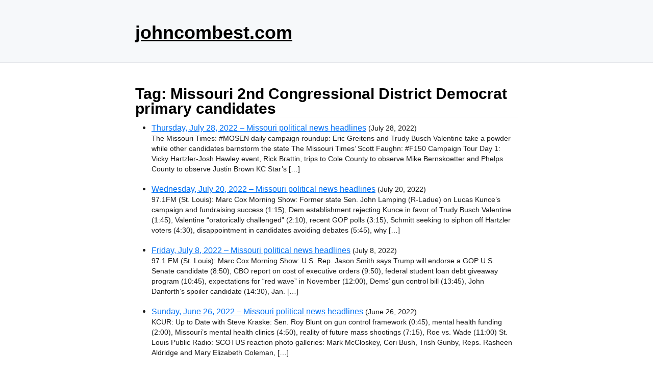

--- FILE ---
content_type: text/html; charset=utf-8
request_url: https://www.google.com/recaptcha/api2/aframe
body_size: 266
content:
<!DOCTYPE HTML><html><head><meta http-equiv="content-type" content="text/html; charset=UTF-8"></head><body><script nonce="c2neikxYiZy9UlEXUh8Hhg">/** Anti-fraud and anti-abuse applications only. See google.com/recaptcha */ try{var clients={'sodar':'https://pagead2.googlesyndication.com/pagead/sodar?'};window.addEventListener("message",function(a){try{if(a.source===window.parent){var b=JSON.parse(a.data);var c=clients[b['id']];if(c){var d=document.createElement('img');d.src=c+b['params']+'&rc='+(localStorage.getItem("rc::a")?sessionStorage.getItem("rc::b"):"");window.document.body.appendChild(d);sessionStorage.setItem("rc::e",parseInt(sessionStorage.getItem("rc::e")||0)+1);localStorage.setItem("rc::h",'1769379790542');}}}catch(b){}});window.parent.postMessage("_grecaptcha_ready", "*");}catch(b){}</script></body></html>